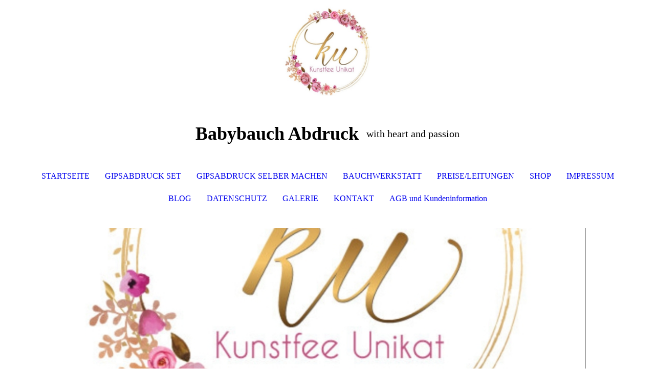

--- FILE ---
content_type: text/html; charset=utf-8
request_url: http://kunstfeeunikat.de/GIPSABDRUCK-SELBER-MACHEN/
body_size: 40965
content:
<!DOCTYPE html><html><head><meta http-equiv="Content-Type" content="text/html; charset=UTF-8"><title>Kunstfee Unikat  - GIPSABDRUCK SELBER MACHEN</title><meta name="description" content="Babybauchabdrücke with heart and passion"><meta name="keywords" content="Babybauchabdrücke "><link href="http://59769594.swh.strato-hosting.eu/GIPSABDRUCK-SELBER-MACHEN/" rel="canonical"><meta content="Kunstfee Unikat  - GIPSABDRUCK SELBER MACHEN" property="og:title"><meta content="website" property="og:type"><meta content="http://59769594.swh.strato-hosting.eu/GIPSABDRUCK-SELBER-MACHEN/" property="og:url"><meta content="http://59769594.swh.strato-hosting.eu/.cm4all/uproc.php/0/20190222_151715%5B1%5D.jpg?_=169159ef1e0" property="og:image"><script>
              window.beng = window.beng || {};
              window.beng.env = {
                language: "en",
                country: "US",
                mode: "deploy",
                context: "page",
                pageId: "000003185827",
                pageLanguage: "en",
                skeletonId: "",
                scope: "1820842",
                isProtected: false,
                navigationText: "GIPSABDRUCK SELBER MACHEN",
                instance: "1",
                common_prefix: "https://strato-editor.com",
                design_common: "https://strato-editor.com/beng/designs/",
                design_template: "sys/cm_dh_087",
                path_design: "https://strato-editor.com/beng/designs/data/sys/cm_dh_087/",
                path_res: "https://strato-editor.com/res/",
                path_bengres: "https://strato-editor.com/beng/res/",
                masterDomain: "",
                preferredDomain: "",
                preprocessHostingUri: function(uri) {
                  
                    return uri || "";
                  
                },
                hideEmptyAreas: false
              };
            </script><script xmlns="http://www.w3.org/1999/xhtml" src="https://strato-editor.com/cm4all-beng-proxy/beng-proxy.js"></script><link xmlns="http://www.w3.org/1999/xhtml" rel="stylesheet" href="https://strato-editor.com/.cm4all/e/static/3rdparty/font-awesome/css/font-awesome.min.css"></link><link rel="stylesheet" type="text/css" href="https://strato-editor.com/.cm4all/res/static/libcm4all-js-widget/3.89.7/css/widget-runtime.css" />
<link rel="stylesheet" type="text/css" href="https://strato-editor.com/.cm4all/res/static/beng-editor/5.3.138/css/deploy.css" />
<link rel="stylesheet" type="text/css" href="https://strato-editor.com/.cm4all/res/static/libcm4all-js-widget/3.89.7/css/slideshow-common.css" />
<script src="https://strato-editor.com/.cm4all/res/static/jquery-1.7/jquery.js"></script><script src="https://strato-editor.com/.cm4all/res/static/prototype-1.7.3/prototype.js"></script><script src="https://strato-editor.com/.cm4all/res/static/jslib/1.4.1/js/legacy.js"></script><script src="https://strato-editor.com/.cm4all/res/static/libcm4all-js-widget/3.89.7/js/widget-runtime.js"></script>
<script src="https://strato-editor.com/.cm4all/res/static/libcm4all-js-widget/3.89.7/js/slideshow-common.js"></script>
<script src="https://strato-editor.com/.cm4all/res/static/beng-editor/5.3.138/js/deploy.js"></script>
<script type="text/javascript" src="https://strato-editor.com/.cm4all/uro/assets/js/uro-min.js"></script><link href="https://strato-editor.com/.cm4all/designs/static/sys/cm_dh_087/1767916872.1360106/css/main.css" rel="stylesheet" type="text/css"><meta name="viewport" content="width=device-width, initial-scale=1, user-scalable=yes"><link href="https://strato-editor.com/.cm4all/designs/static/sys/cm_dh_087/1767916872.1360106/css/responsive.css" rel="stylesheet" type="text/css"><link href="https://strato-editor.com/.cm4all/designs/static/sys/cm_dh_087/1767916872.1360106/css/cm-templates-global-style.css" rel="stylesheet" type="text/css"><script type="text/javascript" src="https://strato-editor.com/.cm4all/designs/static/sys/cm_dh_087/1767916872.1360106/js/effects.js"></script><script type="text/javascript" src="https://strato-editor.com/.cm4all/designs/static/sys/cm_dh_087/1767916872.1360106/js/cm_template-focus-point.js"></script><link href="/.cm4all/handler.php/vars.css?v=20240111143757" type="text/css" rel="stylesheet"><style type="text/css">.cm-logo {background-image: url("/.cm4all/uproc.php/0/.PicsArt_01-23-06.13.40.jpg/picture-1200?_=177304f1a73");
        background-position: 50% 50%;
background-size: auto 120%;
background-repeat: no-repeat;
      }</style><script type="text/javascript">window.cmLogoWidgetId = "STRATP_cm4all_com_widgets_Logo_20173163";
            window.cmLogoGetCommonWidget = function (){
                return new cm4all.Common.Widget({
            base    : "/GIPSABDRUCK-SELBER-MACHEN/index.php/",
            session : "",
            frame   : "",
            path    : "STRATP_cm4all_com_widgets_Logo_20173163"
        })
            };
            window.logoConfiguration = {
                "cm-logo-x" : "50%",
        "cm-logo-y" : "50%",
        "cm-logo-v" : "2.0",
        "cm-logo-w" : "auto",
        "cm-logo-h" : "120%",
        "cm-logo-di" : "sys/cm_dh_087",
        "cm-logo-u" : "uro-service://",
        "cm-logo-k" : "%7B%22serviceId%22%3A%220%22%2C%22path%22%3A%22%2F%22%2C%22name%22%3A%22PicsArt_01-23-06.13.40.jpg%22%2C%22type%22%3A%22image%2Fjpeg%22%2C%22size%22%3A38489%2C%22start%22%3A%22177304f1a73%22%2C%22width%22%3A920%2C%22height%22%3A518%7D",
        "cm-logo-bc" : "",
        "cm-logo-ln" : "/STARTSEITE/index.php/",
        "cm-logo-ln$" : "home",
        "cm-logo-hi" : false
        ,
        _logoBaseUrl : "uro-service:\/\/",
        _logoPath : "%7B%22serviceId%22%3A%220%22%2C%22path%22%3A%22%2F%22%2C%22name%22%3A%22PicsArt_01-23-06.13.40.jpg%22%2C%22type%22%3A%22image%2Fjpeg%22%2C%22size%22%3A38489%2C%22start%22%3A%22177304f1a73%22%2C%22width%22%3A920%2C%22height%22%3A518%7D"
        };
            jQuery(document).ready(function() {
                var href = (beng.env.mode == "deploy" ? "/" : "/STARTSEITE/index.php/");
                jQuery(".cm-logo").wrap("<a style='text-decoration: none;' href='" + href + "'></a>");
            });
            
          jQuery(document).ready(function() {
            var logoElement = jQuery(".cm-logo");
            logoElement.attr("role", "img");
            logoElement.attr("tabindex", "0");
            logoElement.attr("aria-label", "logo");
          });
        </script><link rel="icon" href="data:;base64,iVBORw0KGgo="/><style id="cm_table_styles"></style><style id="cm_background_queries"></style><script type="application/x-cm4all-cookie-consent" data-code=""></script></head><body ondrop="return false;" class=" device-desktop cm-deploy cm-deploy-342 cm-deploy-4x"><div class="cm-background" data-cm-qa-bg="image"></div><div class="cm-background-video" data-cm-qa-bg="video"></div><div class="cm-background-effects" data-cm-qa-bg="effect"></div><div class="cm-templates-container content_wrapper"><div class="main_wrapper"><header class="header_wrapper"><div class="cm_can_be_empty" id="cm-template-logo-container"><div class="cm-templates-logo cm-logo" id="logo"></div></div><div class="title_wrapper cm_can_be_empty"><div class="title cm_can_be_empty cm-templates-heading__title" id="title" style=""><span style="font-size: 32px; font-family: Cinzel Decorative, serif;"><span style="font-size: 36px; font-family: Cinzel Decorative, serif;"><strong>Babybauch Abdruck</strong> </span><br></span></div><div class="subtitle cm_can_be_empty cm-templates-heading__subtitle" id="subtitle" style=""><span style="font-size: 20px; font-family: Cinzel Decorative, serif;">with heart and passion</span><br></div></div></header><nav class="navigation_wrapper" id="cm_navigation"><ul id="cm_mainnavigation"><li id="cm_navigation_pid_3003164"><a title="STARTSEITE" href="/STARTSEITE/" class="cm_anchor">STARTSEITE</a></li><li id="cm_navigation_pid_3546018"><a title="GIPSABDRUCK SET" href="/GIPSABDRUCK-SET/" class="cm_anchor">GIPSABDRUCK SET</a></li><li id="cm_navigation_pid_3185827" class="cm_current"><a title="GIPSABDRUCK SELBER MACHEN" href="/GIPSABDRUCK-SELBER-MACHEN/" class="cm_anchor">GIPSABDRUCK SELBER MACHEN</a></li><li id="cm_navigation_pid_3185828"><a title="BAUCHWERKSTATT" href="/BAUCHWERKSTATT/" class="cm_anchor">BAUCHWERKSTATT</a></li><li id="cm_navigation_pid_3186330"><a title="PREISE/LEITUNGEN" href="/PREISELEITUNGEN/" class="cm_anchor">PREISE/LEITUNGEN</a></li><li id="cm_navigation_pid_3789947"><a title="SHOP" href="/SHOP/" class="cm_anchor">SHOP</a></li><li id="cm_navigation_pid_3003163"><a title="IMPRESSUM" href="/IMPRESSUM/" class="cm_anchor">IMPRESSUM</a></li><li id="cm_navigation_pid_3185755"><a title="BLOG" href="/BLOG/" class="cm_anchor">BLOG</a></li><li id="cm_navigation_pid_3184560"><a title="DATENSCHUTZ" href="/DATENSCHUTZ/" class="cm_anchor">DATENSCHUTZ</a></li><li id="cm_navigation_pid_3003161"><a title="GALERIE" href="/GALERIE/" class="cm_anchor">GALERIE</a></li><li id="cm_navigation_pid_3003160"><a title="KONTAKT" href="/KONTAKT/" class="cm_anchor">KONTAKT</a></li><li id="cm_navigation_pid_3188601"><a title="AGB und Kundeninformation" href="/AGB-und-Kundeninformation/" class="cm_anchor">AGB und Kundeninformation</a></li></ul></nav><div class="cm-template-keyvisual__media cm_can_be_empty cm-kv-0" id="keyvisual"></div><div class="table_wrapper"><div class="table_cell table_color_left"><div class="subnavigation_wrapper cm_with_forcesub" id="cm_subnavigation" style="display: none;"></div></div><div class="table_cell table_color_right"><main class="cm-template-content__main design_content cm-templates-text" id="content_main" data-cm-hintable="yes"><h1>Um einen Gipsabdruck des Babybauches der schwangeren selbst zu machen</h1><h2> werden folgende Dinge benötigt:</h2><p><br></p><ul><li>Schutzfolie für den Boden</li><li>1 Schere</li><li>warmes Wasser</li><li>Handtücher</li><li>Vaseline</li><li>4 Gipsbinden, 8 bis 10 cm breit</li><li>2 Gipsbinden, 6 cm breit</li><li>1 Einweghandschuhe</li><li>1 Helfer/in </li></ul><h3><strong>Welche Position ist ideal für den Gipsabdruck vom Babybauch?</strong></h3><p>Vor dem Herstellen des Gipsabdrucks sollte der Babybauch, die Brust bis zu den Achseln und die Seiten des Rumpfes dick mit Vaseline oder Körperöl eingerieben werden. Die bequemste Sitzposition für den Gipsbauch ist auf einem Stuhl in leichter Rücklage, damit der Bauch nicht gestaucht wird. Hierzu kann ein Kissen in den Rücken geschoben werden. Die Sitzposition sollte möglichst entspannt sein, das beste Ergebnis des Gipsabdrucks erreicht man jedoch im Stehen. Die Prozedur kann bis zu einer Stunde dauern, was in der Schwangerschaft anstrengend werden kann. Anschließend sollte der Gips noch etwa 20 Minuten trocknen.</p><h3><strong>Vorbereitung auf den Gipsabdruck</strong></h3><p>Nun werden die zuerst die breiten Gipsbinden zugeschnitten, kurz ins warme Wasser getaucht und dann auf den Körperbereich gelegt, der abgebildet werden soll. Zwei Schichten werden mit den breiten Binden, die Feinheiten und restlichen dünnen Gipsstellen werden anschließend mit den schmalen Binden belegt. Manche Frauen möchten nur einen Abdruck vom Bauch, andere hingegen möchten die Brust und den Bauch abgebildet haben. Hiernach richtet sich der Materialverbrauch.</p><h3><strong>Gipsbauch - Von oben nach unten anmodellieren</strong></h3><p>Bewährt hat sich, den Abdruck von oben nach unten zu modellieren. Der erste Gipsstreifen wird am besten quer über die Brust gelegt. Die einzelnen Gipsstreifen sollten immer an den Rändern überlappen und dürfen möglichst keine Falten haben. Jede Bahn sollte sich möglichst glatt der Haut anschmiegen. Am gesamten Rand des Babybauch-Gipsabdrucks sollten die Ränder der Gipsstreifen umgelegt werden, um ein Ausfransen zu verhindern und den Rand stabiler und ansehnlicher zu machen.</p><h3><strong>Abdruck vom Babybauch – Nacharbeiten ist möglich</strong></h3><p>Der Gips trocknet recht schnell. Sollten sich im trockenen Zustand noch dünne oder instabile Stellen zeigen, kann noch nach gearbeitet werden.</p><p>gerne auch draußen vollständig austrocknen lassen.</p><p><br></p><p><span style="font-size: 18px;"><strong>Wann ist der beste Zeitpunkt für einen Versand vom Gipsabdruck?</strong></span></p><p>Wenn er komplett aus getrocknet ist kann er zur Aufarbeitung Versand werden.</p><p>Fertig ist Ihr Gipsabdruck vom Babybauch,und bereit ein Unikat und Schmuckstück zu werden.</p><p><br></p><p>Du selbst hast keine Zeit deinen Gipsabdruck aufzuarbeiten? Dann geb mir deinen Babybauch-Gipsabdruck vertrauensvoll in meine Hände. Ich versichere dir du wirst einen einzigartigen und wunderschönen Babybauchabdruck von mir zurück bekommen.</p><p>Du hast Interesse an einer Aufarbeitung und Gestaltung Ihres Gipsabdruckes vom Babybauch? Dann schreiben Sie mir doch eine kurze Mail oder Nachricht über meine Facebook Seite Kunstfee Unikat.mit  Gestaltungswünschen und Vorstellungen. Wir besprechen alle offenen Fragen und du erhältst alle notwendigen Details. Und der Aufarbeitung des Babybauchabdruckes.</p><p><br></p><h3>Versand Vorbereitung</h3><p>Damit dein Gipsabdruck vom Babybauch auch keinen Schaden nimmt, sollten du ihn gut in Luftpolsterfolie oder ähnlichem einpacken und in einem stabilen Karton unterbringen. Der Gipsabdruck sollte zu jeder Kartonwand mindestens 10 cm "Luft" haben. Die Hohlräume im Karton mit Luftpolsterfolie oder Zeitung großzügig auffüllen. Bitte unbedingt Ihren Namen dem Gipsabdruck beilegen. </p><p>Wichtig: Vor dem Versenden bitte unbedingt sicherstellen das der Gipsabdruck stabil ist.<br><br>Sobald das Schmuckstück, Ihr einzigartiger Babybauch-Gipsabdruck, komplett überarbeitet ist, werde ich Ihren Babybauchabdruck umgehend an dich zurücksenden. Natürlich nachdem Sie mir Ihr "Okay" gegeben haben.</p><p>Die Lieferung erfolgt an die von ihnen Angegebene Adresse.</p><p>Angaben über die voraussichtliche Lieferzeit sind unverbindlich.Aufgrund der sehr guten Auftragslage dauert die Aufarbeitung des Gipsabdrucks zwischen 3 und 4 Monaten.</p><p>  </p><div class="clearFloating" style="clear:both;height: 0px; width: auto;"></div><div id="widgetcontainer_STRATP_com_cm4all_wdn_PhotoGallery_21541312_21543942" class="cm_widget com_cm4all_wdn_PhotoGallery cm_widget_float_left" style="width:38.2%; max-width:100%; "><div class="cm_widget_anchor"><a name="STRATP_com_cm4all_wdn_PhotoGallery_21541312_21543942" id="widgetanchor_STRATP_com_cm4all_wdn_PhotoGallery_21541312_21543942"><!--com.cm4all.wdn.PhotoGallery--></a></div><script type="text/javascript">
window.cm4all.widgets.register( '/GIPSABDRUCK-SELBER-MACHEN/index.php/', '', '', 'STRATP_com_cm4all_wdn_PhotoGallery_21541312_21543942');
</script>
		<script type="text/javascript">
	(function() {

		var links = ["@\/css\/show-gallery.min.css?version=63.css"];
		for( var i=0; i<links.length; i++) {
			if( links[i].indexOf( '@')==0) {
				links[i] = "/.cm4all/widgetres.php/com.cm4all.wdn.PhotoGallery/" + links[i].substring( 2);
			} else if( links[i].indexOf( '/')!=0) {
				links[i] = window.cm4all.widgets[ 'STRATP_com_cm4all_wdn_PhotoGallery_21541312_21543942'].url( links[i]);
			}
		}
		cm4all.Common.loadCss( links);

		var scripts = ["@\/js\/show.min.js?version=63.js","@\/js\/show-gallery.min.js?version=63.js"];
		for( var i=0; i<scripts.length; i++) {
			if( scripts[i].indexOf( '@')==0) {
				scripts[i] = "/.cm4all/widgetres.php/com.cm4all.wdn.PhotoGallery/" + scripts[i].substring( 2);
			} else if( scripts[i].indexOf( '/')!=0) {
				scripts[i] = window.cm4all.widgets[ 'STRATP_com_cm4all_wdn_PhotoGallery_21541312_21543942'].url( scripts[i]);
			}
		}

		var deferred = jQuery.Deferred();
		window.cm4all.widgets[ 'STRATP_com_cm4all_wdn_PhotoGallery_21541312_21543942'].ready = (function() {
			var ready = function ready( handler) {
				deferred.done( handler);
			};
			return deferred.promise( ready);
		})();
		cm4all.Common.requireLibrary( scripts, function() {
			deferred.resolveWith( window.cm4all.widgets[ 'STRATP_com_cm4all_wdn_PhotoGallery_21541312_21543942']);
		});
	})();
</script><!-- PhotoAlbum -->
<script type="text/javascript">
    (function() {
    if (document.querySelector('link[href*="/font-awesome."], link[href*="/e/Bundle/"]')) {
      return;
    }

    var request = new XMLHttpRequest();
    request.open('GET', '//cdn-eu.c4t.cc/font-awesome,version=4?format=json', true);
    request.onload = function() {
      if (request.status >= 200 && request.status < 400) {
        var data = JSON.parse(request.responseText);
        if (data && data.resources && Array.isArray(data.resources.css)) {
          window.Common.loadCss(data.resources.css);
        }
      }
    };
    request.send();
  })();
</script>

<div
  class="cm-widget_photoalbum cm-w_pha-gallery"
  style="opacity: 0;"
  id="C_STRATP_com_cm4all_wdn_PhotoGallery_21541312_21543942__-photos"
>
    <a
    id="C_STRATP_com_cm4all_wdn_PhotoGallery_21541312_21543942__-linkTeaser"
    class="cm-w_pha-linkTeaser"
    href="#linkTeaser"
  >
  
  
<!-- PhotoGallery -->
<div
  class="cm-w_pha-list"
  style=""
>
  <div class='cm-w_pha-item' data-index='0'   data-title="20190502_084835.jpg-zh2e1-m1lxgc"><div class='cm-w_pha-uro-item'>  <picture><source srcset="/.cm4all/uproc.php/0/.20190502_084835.jpg-zh2e1-m1lxgc/picture-1600?_=16a77567178 1x, /.cm4all/uproc.php/0/.20190502_084835.jpg-zh2e1-m1lxgc/picture-2600?_=16a77567178 2x" media="(min-width:800px)"><source srcset="/.cm4all/uproc.php/0/.20190502_084835.jpg-zh2e1-m1lxgc/picture-1200?_=16a77567178 1x, /.cm4all/uproc.php/0/.20190502_084835.jpg-zh2e1-m1lxgc/picture-1600?_=16a77567178 2x" media="(min-width:600px)"><source srcset="/.cm4all/uproc.php/0/.20190502_084835.jpg-zh2e1-m1lxgc/picture-800?_=16a77567178 1x, /.cm4all/uproc.php/0/.20190502_084835.jpg-zh2e1-m1lxgc/picture-1200?_=16a77567178 2x" media="(min-width:400px)"><source srcset="/.cm4all/uproc.php/0/.20190502_084835.jpg-zh2e1-m1lxgc/picture-400?_=16a77567178 1x, /.cm4all/uproc.php/0/.20190502_084835.jpg-zh2e1-m1lxgc/picture-800?_=16a77567178 2x" media="(min-width:200px)"><source srcset="/.cm4all/uproc.php/0/.20190502_084835.jpg-zh2e1-m1lxgc/picture-200?_=16a77567178 1x, /.cm4all/uproc.php/0/.20190502_084835.jpg-zh2e1-m1lxgc/picture-400?_=16a77567178 2x" media="(min-width:100px)"><img src="/.cm4all/uproc.php/0/.20190502_084835.jpg-zh2e1-m1lxgc/picture-200?_=16a77567178" data-uro-original="/.cm4all/uproc.php/0/20190502_084835.jpg-zh2e1-m1lxgc?_=16a77567178" onerror="uroGlobal().util.error(this, '', 'uro-widget')" alt="20190502_084835.jpg-zh2e1-m1lxgc"></picture></div><div class='cm-w_pha-title'><span>20190502_084835.jpg-zh2e1-m1lxgc</span></div></div><div class='cm-w_pha-item' data-index='1'   data-title="20190502_085546.jpg-zh2e3-18mdi"><div class='cm-w_pha-uro-item'>  <picture><source srcset="/.cm4all/uproc.php/0/.20190502_085546.jpg-zh2e3-18mdi/picture-1600?_=16a775705e8 1x, /.cm4all/uproc.php/0/.20190502_085546.jpg-zh2e3-18mdi/picture-2600?_=16a775705e8 2x" media="(min-width:800px)"><source srcset="/.cm4all/uproc.php/0/.20190502_085546.jpg-zh2e3-18mdi/picture-1200?_=16a775705e8 1x, /.cm4all/uproc.php/0/.20190502_085546.jpg-zh2e3-18mdi/picture-1600?_=16a775705e8 2x" media="(min-width:600px)"><source srcset="/.cm4all/uproc.php/0/.20190502_085546.jpg-zh2e3-18mdi/picture-800?_=16a775705e8 1x, /.cm4all/uproc.php/0/.20190502_085546.jpg-zh2e3-18mdi/picture-1200?_=16a775705e8 2x" media="(min-width:400px)"><source srcset="/.cm4all/uproc.php/0/.20190502_085546.jpg-zh2e3-18mdi/picture-400?_=16a775705e8 1x, /.cm4all/uproc.php/0/.20190502_085546.jpg-zh2e3-18mdi/picture-800?_=16a775705e8 2x" media="(min-width:200px)"><source srcset="/.cm4all/uproc.php/0/.20190502_085546.jpg-zh2e3-18mdi/picture-200?_=16a775705e8 1x, /.cm4all/uproc.php/0/.20190502_085546.jpg-zh2e3-18mdi/picture-400?_=16a775705e8 2x" media="(min-width:100px)"><img src="/.cm4all/uproc.php/0/.20190502_085546.jpg-zh2e3-18mdi/picture-200?_=16a775705e8" data-uro-original="/.cm4all/uproc.php/0/20190502_085546.jpg-zh2e3-18mdi?_=16a775705e8" onerror="uroGlobal().util.error(this, '', 'uro-widget')" alt="20190502_085546.jpg-zh2e3-18mdi"></picture></div><div class='cm-w_pha-title'><span>20190502_085546.jpg-zh2e3-18mdi</span></div></div></div>

<!-- /PhotoGallery -->

    </a>
  <script type="text/javascript">
    document.getElementById('C_STRATP_com_cm4all_wdn_PhotoGallery_21541312_21543942__-linkTeaser').href =
      '//' + document.location.host
      + '/BLOG/index.php/'
      + '#STRATP_com_cm4all_wdn_PhotoGallery_21541312'
    ;
  </script>
  
</div>
<script type="text/javascript">
(function () {
  'use strict';
  var options = {
    imagesLeft:  0,
    imagesCount: 2,
    cPrefix: 'C_STRATP_com_cm4all_wdn_PhotoGallery_21541312_21543942__',
    containerId: 'C_STRATP_com_cm4all_wdn_PhotoGallery_21541312_21543942__-photos',
    cClass: 'cm-w_pha',
    cPath: 'STRATP_com_cm4all_wdn_PhotoGallery_21541312_21543942',
    endpoint: {
      photos: window.cm4all.widgets['STRATP_com_cm4all_wdn_PhotoGallery_21541312_21543942'].url('photos')
    },
    isPreview: undefined
  };
  options.isLinkTeaser = true;
  window.cm4all.widgets['STRATP_com_cm4all_wdn_PhotoGallery_21541312_21543942'].ready(function() {
    var photoAlbum = new window.cm4widget.photoalbum.PhotoGallery(options);    photoAlbum.init();
    if(typeof lgtboxOptions === "object") {
      var lgtbox = new window.cm4widget.photoalbum.PhotoLightBox(photoAlbum, lgtboxOptions);
      lgtbox.init();
    }
  })
}());
</script>
<!-- /PhotoAlbum -->
</div><p style="text-align: justify;"><br></p><div id="cm_bottom_clearer" style="clear: both;" contenteditable="false"></div></main></div></div></div><div class="cm-templates-footer-container footer_wrapper cm_can_be_empty"><div class="sidebar_wrapper"><div class="cm-templates-sidebar-one"><aside class="sidebar cm_can_be_empty" id="widgetbar_site_1" data-cm-hintable="yes"><p>  </p><p><br></p><p><br></p></aside><aside class="sidebar cm_can_be_empty" id="widgetbar_site_2" data-cm-hintable="yes"><p> </p><p><br></p></aside><aside class="sidebar cm_can_be_empty" id="widgetbar_site_3" data-cm-hintable="yes"><p> </p></aside></div><div class="cm-templates-sidebar-two"><aside class="sidebar cm_can_be_empty" id="widgetbar_page_1" data-cm-hintable="yes"><p> </p></aside><aside class="sidebar cm_can_be_empty" id="widgetbar_page_2" data-cm-hintable="yes"><p> </p></aside><aside class="sidebar cm_can_be_empty" id="widgetbar_page_3" data-cm-hintable="yes"><p> </p></aside></div></div></div><footer class="cm-templates-footer cm_can_be_empty" id="footer" data-cm-hintable="yes"><a href="/STARTSEITE/" class="cm_anchor">STARTSEITE</a>      <a href="/IMPRESSUM/" class="cm_anchor">ÜBER </a>MICH      PREISE/LEISTUNGEN      <a href="/GALERIE/" class="cm_anchor">GALERIE</a>      <a href="/KONTAKT/" class="cm_anchor">KONTAKT</a></footer></div><div class="content_overlay"> </div><div class="navigation_wrapper_mobile cm_with_forcesub " id="mobile_cm_navigation"><ul id="mobile_cm_mainnavigation"><li id="mobile_cm_navigation_pid_3003164"><a title="STARTSEITE" href="/STARTSEITE/" class="cm_anchor">STARTSEITE</a></li><li id="mobile_cm_navigation_pid_3546018"><a title="GIPSABDRUCK SET" href="/GIPSABDRUCK-SET/" class="cm_anchor">GIPSABDRUCK SET</a></li><li id="mobile_cm_navigation_pid_3185827" class="cm_current"><a title="GIPSABDRUCK SELBER MACHEN" href="/GIPSABDRUCK-SELBER-MACHEN/" class="cm_anchor">GIPSABDRUCK SELBER MACHEN</a></li><li id="mobile_cm_navigation_pid_3185828"><a title="BAUCHWERKSTATT" href="/BAUCHWERKSTATT/" class="cm_anchor">BAUCHWERKSTATT</a></li><li id="mobile_cm_navigation_pid_3186330"><a title="PREISE/LEITUNGEN" href="/PREISELEITUNGEN/" class="cm_anchor">PREISE/LEITUNGEN</a></li><li id="mobile_cm_navigation_pid_3789947"><a title="SHOP" href="/SHOP/" class="cm_anchor">SHOP</a></li><li id="mobile_cm_navigation_pid_3003163"><a title="IMPRESSUM" href="/IMPRESSUM/" class="cm_anchor">IMPRESSUM</a></li><li id="mobile_cm_navigation_pid_3185755"><a title="BLOG" href="/BLOG/" class="cm_anchor">BLOG</a></li><li id="mobile_cm_navigation_pid_3184560"><a title="DATENSCHUTZ" href="/DATENSCHUTZ/" class="cm_anchor">DATENSCHUTZ</a></li><li id="mobile_cm_navigation_pid_3003161"><a title="GALERIE" href="/GALERIE/" class="cm_anchor">GALERIE</a></li><li id="mobile_cm_navigation_pid_3003160"><a title="KONTAKT" href="/KONTAKT/" class="cm_anchor">KONTAKT</a></li><li id="mobile_cm_navigation_pid_3188601"><a title="AGB und Kundeninformation" href="/AGB-und-Kundeninformation/" class="cm_anchor">AGB und Kundeninformation</a></li></ul></div><div class="toggle_navigation"><div class="toggle_navigation--background"><div class="burgerline1"> </div><div class="burgerline2"> </div><div class="burgerline3"> </div></div></div><script type="text/javascript" src="https://strato-editor.com/.cm4all/designs/static/sys/cm_dh_087/1767916872.1360106/js/cm-templates-global-script.js"></script><div class="cm_widget_anchor"><a name="STRATP_cm4all_com_widgets_CookiePolicy_20173165" id="widgetanchor_STRATP_cm4all_com_widgets_CookiePolicy_20173165"><!--cm4all.com.widgets.CookiePolicy--></a></div><div style="display:none" class="cm-wp-container cm4all-cookie-policy-placeholder-template"><div class="cm-wp-header"><h4 class="cm-wp-header__headline">Externe Inhalte</h4><p class="cm-wp-header__text">Die an dieser Stelle vorgesehenen Inhalte können aufgrund Ihrer aktuellen <a class="cm-wp-header__link" href="#" onclick="openCookieSettings();return false;">Cookie-Einstellungen</a> nicht angezeigt werden.</p></div><div class="cm-wp-content"><div class="cm-wp-content__control"><label aria-checked="false" role="switch" tabindex="0" class="cm-wp-content-switcher"><input tabindex="-1" type="checkbox" class="cm-wp-content-switcher__checkbox" /><span class="cm-wp-content-switcher__label">Drittanbieter-Inhalte</span></label></div><p class="cm-wp-content__text">Diese Webseite bietet möglicherweise Inhalte oder Funktionalitäten an, die von Drittanbietern eigenverantwortlich zur Verfügung gestellt werden. Diese Drittanbieter können eigene Cookies setzen, z.B. um die Nutzeraktivität zu verfolgen oder ihre Angebote zu personalisieren und zu optimieren.</p></div></div><div aria-labelledby="cookieSettingsDialogTitle" role="dialog" style="position: fixed;" class="cm-cookie-container cm-hidden" id="cookieSettingsDialog"><div class="cm-cookie-header"><h4 id="cookieSettingsDialogTitle" class="cm-cookie-header__headline">Cookie-Einstellungen</h4><div autofocus="autofocus" tabindex="0" role="button" class="cm-cookie-header__close-button" title="Schließen"></div></div><div aria-describedby="cookieSettingsDialogContent" class="cm-cookie-content"><p id="cookieSettingsDialogContent" class="cm-cookie-content__text">Diese Webseite verwendet Cookies, um Besuchern ein optimales Nutzererlebnis zu bieten. Bestimmte Inhalte von Drittanbietern werden nur angezeigt, wenn die entsprechende Option aktiviert ist. Die Datenverarbeitung kann dann auch in einem Drittland erfolgen. Weitere Informationen hierzu in der Datenschutzerklärung.</p><div class="cm-cookie-content__controls"><div class="cm-cookie-controls-container"><div class="cm-cookie-controls cm-cookie-controls--essential"><div class="cm-cookie-flex-wrapper"><label aria-details="cookieSettingsEssentialDetails" aria-labelledby="cookieSettingsEssentialLabel" aria-checked="true" role="switch" tabindex="0" class="cm-cookie-switch-wrapper"><input tabindex="-1" id="cookieSettingsEssential" type="checkbox" disabled="disabled" checked="checked" /><span></span></label><div class="cm-cookie-expand-wrapper"><span id="cookieSettingsEssentialLabel">Technisch notwendige</span><div tabindex="0" aria-controls="cookieSettingsEssentialDetails" aria-expanded="false" role="button" class="cm-cookie-content-expansion-button" title="Erweitern / Zuklappen"></div></div></div><div class="cm-cookie-content-expansion-text" id="cookieSettingsEssentialDetails">Diese Cookies sind zum Betrieb der Webseite notwendig, z.B. zum Schutz vor Hackerangriffen und zur Gewährleistung eines konsistenten und der Nachfrage angepassten Erscheinungsbilds der Seite.</div></div><div class="cm-cookie-controls cm-cookie-controls--statistic"><div class="cm-cookie-flex-wrapper"><label aria-details="cookieSettingsStatisticsDetails" aria-labelledby="cookieSettingsStatisticsLabel" aria-checked="false" role="switch" tabindex="0" class="cm-cookie-switch-wrapper"><input tabindex="-1" id="cookieSettingsStatistics" type="checkbox" /><span></span></label><div class="cm-cookie-expand-wrapper"><span id="cookieSettingsStatisticsLabel">Analytische</span><div tabindex="0" aria-controls="cookieSettingsStatisticsDetails" aria-expanded="false" role="button" class="cm-cookie-content-expansion-button" title="Erweitern / Zuklappen"></div></div></div><div class="cm-cookie-content-expansion-text" id="cookieSettingsStatisticsDetails">Diese Cookies werden verwendet, um das Nutzererlebnis weiter zu optimieren. Hierunter fallen auch Statistiken, die dem Webseitenbetreiber von Drittanbietern zur Verfügung gestellt werden, sowie die Ausspielung von personalisierter Werbung durch die Nachverfolgung der Nutzeraktivität über verschiedene Webseiten.</div></div><div class="cm-cookie-controls cm-cookie-controls--third-party"><div class="cm-cookie-flex-wrapper"><label aria-details="cookieSettingsThirdpartyDetails" aria-labelledby="cookieSettingsThirdpartyLabel" aria-checked="false" role="switch" tabindex="0" class="cm-cookie-switch-wrapper"><input tabindex="-1" id="cookieSettingsThirdparty" type="checkbox" /><span></span></label><div class="cm-cookie-expand-wrapper"><span id="cookieSettingsThirdpartyLabel">Drittanbieter-Inhalte</span><div tabindex="0" aria-controls="cookieSettingsThirdpartyDetails" aria-expanded="false" role="button" class="cm-cookie-content-expansion-button" title="Erweitern / Zuklappen"></div></div></div><div class="cm-cookie-content-expansion-text" id="cookieSettingsThirdpartyDetails">Diese Webseite bietet möglicherweise Inhalte oder Funktionalitäten an, die von Drittanbietern eigenverantwortlich zur Verfügung gestellt werden. Diese Drittanbieter können eigene Cookies setzen, z.B. um die Nutzeraktivität zu verfolgen oder ihre Angebote zu personalisieren und zu optimieren.</div></div></div><div class="cm-cookie-content-button"><div tabindex="0" role="button" onclick="rejectAllCookieTypes(); setTimeout(saveCookieSettings, 400);" class="cm-cookie-button cm-cookie-content-button--reject-all"><span>Ablehnen</span></div><div tabindex="0" role="button" onclick="selectAllCookieTypes(); setTimeout(saveCookieSettings, 400);" class="cm-cookie-button cm-cookie-content-button--accept-all"><span>Alle akzeptieren</span></div><div tabindex="0" role="button" onclick="saveCookieSettings();" class="cm-cookie-button cm-cookie-content-button--save"><span>Speichern</span></div></div></div></div></div><script type="text/javascript">
      Common.loadCss("/.cm4all/widgetres.php/cm4all.com.widgets.CookiePolicy/show.css?v=3.3.38");
    </script><script data-tracking="true" data-cookie-settings-enabled="true" src="/.cm4all/widgetres.php/cm4all.com.widgets.CookiePolicy/show.js?v=3.3.38" defer="defer" id="cookieSettingsScript"></script><noscript ><div style="position:absolute;bottom:0;" id="statdiv"><img alt="" height="1" width="1" src="https://strato-editor.com/.cm4all/_pixel.img?site=1875701-dcmEzZ5h&amp;page=pid_3185827&amp;path=%2FGIPSABDRUCK-SELBER-MACHEN%2Findex.php%2F&amp;nt=GIPSABDRUCK+SELBER+MACHEN"/></div></noscript><script  type="text/javascript">//<![CDATA[
            document.body.insertAdjacentHTML('beforeend', '<div style="position:absolute;bottom:0;" id="statdiv"><img alt="" height="1" width="1" src="https://strato-editor.com/.cm4all/_pixel.img?site=1875701-dcmEzZ5h&amp;page=pid_3185827&amp;path=%2FGIPSABDRUCK-SELBER-MACHEN%2Findex.php%2F&amp;nt=GIPSABDRUCK+SELBER+MACHEN&amp;domain='+escape(document.location.hostname)+'&amp;ref='+escape(document.referrer)+'"/></div>');
        //]]></script><div xmlns="http://www.w3.org/1999/xhtml" class="cm-smart-access-button"><div class="scaler"><i class="fa fa-th" aria-hidden="true"></i></div></div><div xmlns="http://www.w3.org/1999/xhtml" class="cm-smart-access-menu num-buttons-4"><div class="protector"></div><div class="tiles"><a href="mailto:steffiszonn@gmail.com" target=""><div class="tile mail"><div class="icon"><i class="fa fa-mail" aria-hidden="true"></i></div><div class="title">E-Mail</div></div></a><a href="tel:+4915170830331" target=""><div class="tile call"><div class="icon"><i class="fa fa-call" aria-hidden="true"></i></div><div class="title">Anruf</div></div></a><a href="https://m.facebook.com/Steffiliiiiiii/?locale2=de_DE" target="_blank"><div class="tile facebook"><div class="icon"><i class="fa fa-facebook" aria-hidden="true"></i></div><div class="title">Facebook</div></div></a><a href="http://instagram.com/kunstfeeunikat" target="_blank"><div class="tile instagram"><div class="icon"><i class="fa fa-instagram" aria-hidden="true"></i></div><div class="title">Instagram</div></div></a></div></div><div style="display: none;" id="keyvisualWidgetVideosContainer"></div><style type="text/css">.cm-kv-0-1 {
background-color: ;
background-position: 0px -405px;
background-size: 1150px 1150px;
background-repeat: no-repeat;
}
.cm-kv-0-2 {
background-color: ;
background-position: 0px -485px;
background-size: 1080px 1080px;
background-repeat: no-repeat;
}
            @media(min-width: 100px), (min-resolution: 72dpi), (-webkit-min-device-pixel-ratio: 1) {.cm-kv-0-1{background-image:url("/.cm4all/uproc.php/0/.20190203_135635%5B1%5D.jpg/picture-200?_=169159d3abd");}}@media(min-width: 100px), (min-resolution: 144dpi), (-webkit-min-device-pixel-ratio: 2) {.cm-kv-0-1{background-image:url("/.cm4all/uproc.php/0/.20190203_135635%5B1%5D.jpg/picture-400?_=169159d3abd");}}@media(min-width: 200px), (min-resolution: 72dpi), (-webkit-min-device-pixel-ratio: 1) {.cm-kv-0-1{background-image:url("/.cm4all/uproc.php/0/.20190203_135635%5B1%5D.jpg/picture-400?_=169159d3abd");}}@media(min-width: 200px), (min-resolution: 144dpi), (-webkit-min-device-pixel-ratio: 2) {.cm-kv-0-1{background-image:url("/.cm4all/uproc.php/0/.20190203_135635%5B1%5D.jpg/picture-800?_=169159d3abd");}}@media(min-width: 400px), (min-resolution: 72dpi), (-webkit-min-device-pixel-ratio: 1) {.cm-kv-0-1{background-image:url("/.cm4all/uproc.php/0/.20190203_135635%5B1%5D.jpg/picture-800?_=169159d3abd");}}@media(min-width: 400px), (min-resolution: 144dpi), (-webkit-min-device-pixel-ratio: 2) {.cm-kv-0-1{background-image:url("/.cm4all/uproc.php/0/.20190203_135635%5B1%5D.jpg/picture-1200?_=169159d3abd");}}@media(min-width: 600px), (min-resolution: 72dpi), (-webkit-min-device-pixel-ratio: 1) {.cm-kv-0-1{background-image:url("/.cm4all/uproc.php/0/.20190203_135635%5B1%5D.jpg/picture-1200?_=169159d3abd");}}@media(min-width: 600px), (min-resolution: 144dpi), (-webkit-min-device-pixel-ratio: 2) {.cm-kv-0-1{background-image:url("/.cm4all/uproc.php/0/.20190203_135635%5B1%5D.jpg/picture-1600?_=169159d3abd");}}@media(min-width: 800px), (min-resolution: 72dpi), (-webkit-min-device-pixel-ratio: 1) {.cm-kv-0-1{background-image:url("/.cm4all/uproc.php/0/.20190203_135635%5B1%5D.jpg/picture-1600?_=169159d3abd");}}@media(min-width: 800px), (min-resolution: 144dpi), (-webkit-min-device-pixel-ratio: 2) {.cm-kv-0-1{background-image:url("/.cm4all/uproc.php/0/.20190203_135635%5B1%5D.jpg/picture-2600?_=169159d3abd");}}
            @media(min-width: 100px), (min-resolution: 72dpi), (-webkit-min-device-pixel-ratio: 1) {.cm-kv-0-2{background-image:url("/.cm4all/uproc.php/0/.20190222_151715%5B1%5D.jpg/picture-200?_=169159ee1af");}}@media(min-width: 100px), (min-resolution: 144dpi), (-webkit-min-device-pixel-ratio: 2) {.cm-kv-0-2{background-image:url("/.cm4all/uproc.php/0/.20190222_151715%5B1%5D.jpg/picture-400?_=169159ee1af");}}@media(min-width: 200px), (min-resolution: 72dpi), (-webkit-min-device-pixel-ratio: 1) {.cm-kv-0-2{background-image:url("/.cm4all/uproc.php/0/.20190222_151715%5B1%5D.jpg/picture-400?_=169159ee1af");}}@media(min-width: 200px), (min-resolution: 144dpi), (-webkit-min-device-pixel-ratio: 2) {.cm-kv-0-2{background-image:url("/.cm4all/uproc.php/0/.20190222_151715%5B1%5D.jpg/picture-800?_=169159ee1af");}}@media(min-width: 400px), (min-resolution: 72dpi), (-webkit-min-device-pixel-ratio: 1) {.cm-kv-0-2{background-image:url("/.cm4all/uproc.php/0/.20190222_151715%5B1%5D.jpg/picture-800?_=169159ee1af");}}@media(min-width: 400px), (min-resolution: 144dpi), (-webkit-min-device-pixel-ratio: 2) {.cm-kv-0-2{background-image:url("/.cm4all/uproc.php/0/.20190222_151715%5B1%5D.jpg/picture-1200?_=169159ee1af");}}@media(min-width: 600px), (min-resolution: 72dpi), (-webkit-min-device-pixel-ratio: 1) {.cm-kv-0-2{background-image:url("/.cm4all/uproc.php/0/.20190222_151715%5B1%5D.jpg/picture-1200?_=169159ee1af");}}@media(min-width: 600px), (min-resolution: 144dpi), (-webkit-min-device-pixel-ratio: 2) {.cm-kv-0-2{background-image:url("/.cm4all/uproc.php/0/.20190222_151715%5B1%5D.jpg/picture-1600?_=169159ee1af");}}@media(min-width: 800px), (min-resolution: 72dpi), (-webkit-min-device-pixel-ratio: 1) {.cm-kv-0-2{background-image:url("/.cm4all/uproc.php/0/.20190222_151715%5B1%5D.jpg/picture-1600?_=169159ee1af");}}@media(min-width: 800px), (min-resolution: 144dpi), (-webkit-min-device-pixel-ratio: 2) {.cm-kv-0-2{background-image:url("/.cm4all/uproc.php/0/.20190222_151715%5B1%5D.jpg/picture-2600?_=169159ee1af");}}
</style><style type="text/css">
			#keyvisual {
				overflow: hidden;
			}
			.kv-video-wrapper {
				width: 100%;
				height: 100%;
				position: relative;
			}
			</style><script type="text/javascript">
				jQuery(document).ready(function() {
					function moveTempVideos(slideshow, isEditorMode) {
						var videosContainer = document.getElementById('keyvisualWidgetVideosContainer');
						if (videosContainer) {
							while (videosContainer.firstChild) {
								var div = videosContainer.firstChild;
								var divPosition = div.className.substring('cm-kv-0-tempvideo-'.length);
								if (isEditorMode && parseInt(divPosition) > 1) {
									break;
								}
								videosContainer.removeChild(div);
								if (div.nodeType == Node.ELEMENT_NODE) {
									var pos = '';
									if (slideshow) {
										pos = '-' + divPosition;
									}
									var kv = document.querySelector('.cm-kv-0' + pos);
									if (kv) {
										if (!slideshow) {
											var wrapperDiv = document.createElement("div"); 
											wrapperDiv.setAttribute("class", "kv-video-wrapper");
											kv.insertBefore(wrapperDiv, kv.firstChild);
											kv = wrapperDiv;
										}
										while (div.firstChild) {
											kv.appendChild(div.firstChild);
										}
										if (!slideshow) {
											break;
										}
									}
								}
							}
						}
					}

					function kvClickAction(mode, href) {
						if (mode == 'internal') {
							if (!window.top.syntony || !/_home$/.test(window.top.syntony.bifmState)) {
								window.location.href = href;
							}
						} else if (mode == 'external') {
							var a = document.createElement('a');
							a.href = href;
							a.target = '_blank';
							a.rel = 'noreferrer noopener';
							a.click();
						}
					}

					var keyvisualElement = jQuery("[cm_type=keyvisual]");
					if(keyvisualElement.length == 0){
						keyvisualElement = jQuery("#keyvisual");
					}
					if(keyvisualElement.length == 0){
						keyvisualElement = jQuery("[class~=cm-kv-0]");
					}
				
						keyvisualElement.attr("role", "img");
						keyvisualElement.attr("tabindex", "0");
						keyvisualElement.attr("aria-label", "hauptgrafik");
					
					cm4all.slides.createHTML(keyvisualElement, [
						
				'<div class="cm-kv-0-1 cm-slides-addon" style="width:100%;height:100%;"></div>'
			,
				'<div class="cm-kv-0-2 cm-slides-addon" style="width:100%;height:100%;"></div>'
			
					]);
					moveTempVideos(true, false);
					cm4all.slides.createInstance(keyvisualElement, {
						effect : "cycleScale",
						effectDuration : 1,
						imageDuration : 3,
						showProgress : true,
						showArrows : false,
						showDots : false
					});
					cm4all.slides.instance.onShow = function(slide) {
						var video = slide.querySelector("video");
						if (video) {
							video.play();
						}
					};
					cm4all.slides.instance.onHide = function(slide) {
						var video = slide.querySelector("video");
						if (video) {
							video.pause();
							video.currentTime = 0;
						}
					};
					var imageRing = cm4all.slides.instance.imageRing;
					
					var firstSlide = imageRing && imageRing._array[0];
					
					if (firstSlide) {
						var firstVideo = firstSlide.querySelector("video");
						if (firstVideo) {
							firstVideo.play();
						}
					}
				
			});
		</script></body></html>
